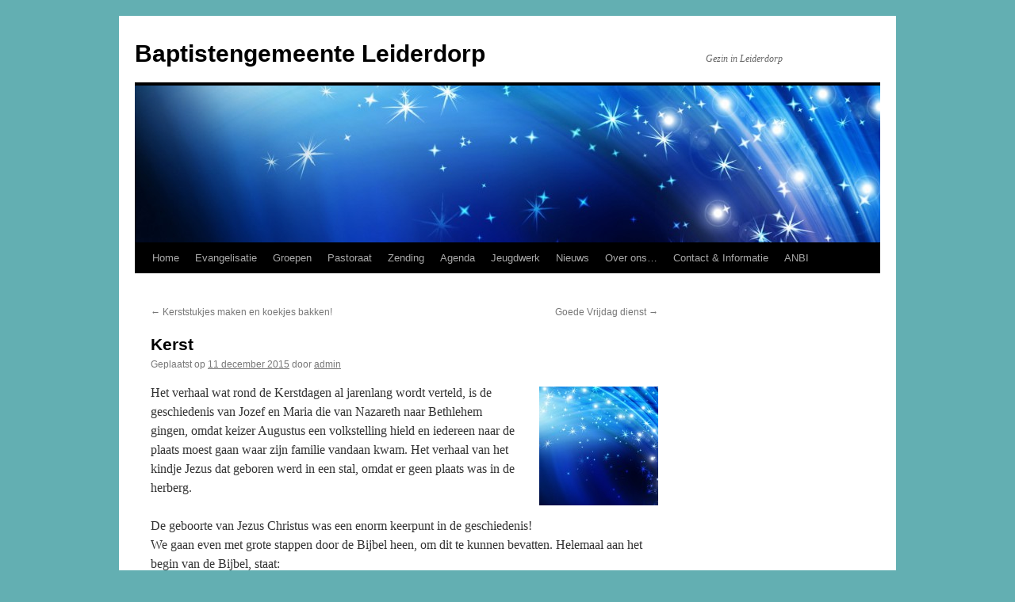

--- FILE ---
content_type: text/html; charset=UTF-8
request_url: http://bgldorp.nl/kerst/
body_size: 9301
content:
<!DOCTYPE html>
<html lang="nl-NL">
<head>
<meta charset="UTF-8" />
<title>
Kerst | Baptistengemeente Leiderdorp	</title>
<link rel="profile" href="https://gmpg.org/xfn/11" />
<link rel="stylesheet" type="text/css" media="all" href="http://bgldorp.nl/wp-content/themes/twentyten/style.css?ver=20250415" />
<link rel="pingback" href="http://bgldorp.nl/xmlrpc.php">
<meta name='robots' content='max-image-preview:large' />
	<style>img:is([sizes="auto" i], [sizes^="auto," i]) { contain-intrinsic-size: 3000px 1500px }</style>
	<link rel='dns-prefetch' href='//maxcdn.bootstrapcdn.com' />
<link rel="alternate" type="application/rss+xml" title="Baptistengemeente Leiderdorp &raquo; feed" href="http://bgldorp.nl/feed/" />
<link rel="alternate" type="application/rss+xml" title="Baptistengemeente Leiderdorp &raquo; reacties feed" href="http://bgldorp.nl/comments/feed/" />
<link rel="alternate" type="application/rss+xml" title="Baptistengemeente Leiderdorp &raquo; Kerst reacties feed" href="http://bgldorp.nl/kerst/feed/" />
<script type="text/javascript">
/* <![CDATA[ */
window._wpemojiSettings = {"baseUrl":"https:\/\/s.w.org\/images\/core\/emoji\/16.0.1\/72x72\/","ext":".png","svgUrl":"https:\/\/s.w.org\/images\/core\/emoji\/16.0.1\/svg\/","svgExt":".svg","source":{"concatemoji":"http:\/\/bgldorp.nl\/wp-includes\/js\/wp-emoji-release.min.js?ver=6.8.3"}};
/*! This file is auto-generated */
!function(s,n){var o,i,e;function c(e){try{var t={supportTests:e,timestamp:(new Date).valueOf()};sessionStorage.setItem(o,JSON.stringify(t))}catch(e){}}function p(e,t,n){e.clearRect(0,0,e.canvas.width,e.canvas.height),e.fillText(t,0,0);var t=new Uint32Array(e.getImageData(0,0,e.canvas.width,e.canvas.height).data),a=(e.clearRect(0,0,e.canvas.width,e.canvas.height),e.fillText(n,0,0),new Uint32Array(e.getImageData(0,0,e.canvas.width,e.canvas.height).data));return t.every(function(e,t){return e===a[t]})}function u(e,t){e.clearRect(0,0,e.canvas.width,e.canvas.height),e.fillText(t,0,0);for(var n=e.getImageData(16,16,1,1),a=0;a<n.data.length;a++)if(0!==n.data[a])return!1;return!0}function f(e,t,n,a){switch(t){case"flag":return n(e,"\ud83c\udff3\ufe0f\u200d\u26a7\ufe0f","\ud83c\udff3\ufe0f\u200b\u26a7\ufe0f")?!1:!n(e,"\ud83c\udde8\ud83c\uddf6","\ud83c\udde8\u200b\ud83c\uddf6")&&!n(e,"\ud83c\udff4\udb40\udc67\udb40\udc62\udb40\udc65\udb40\udc6e\udb40\udc67\udb40\udc7f","\ud83c\udff4\u200b\udb40\udc67\u200b\udb40\udc62\u200b\udb40\udc65\u200b\udb40\udc6e\u200b\udb40\udc67\u200b\udb40\udc7f");case"emoji":return!a(e,"\ud83e\udedf")}return!1}function g(e,t,n,a){var r="undefined"!=typeof WorkerGlobalScope&&self instanceof WorkerGlobalScope?new OffscreenCanvas(300,150):s.createElement("canvas"),o=r.getContext("2d",{willReadFrequently:!0}),i=(o.textBaseline="top",o.font="600 32px Arial",{});return e.forEach(function(e){i[e]=t(o,e,n,a)}),i}function t(e){var t=s.createElement("script");t.src=e,t.defer=!0,s.head.appendChild(t)}"undefined"!=typeof Promise&&(o="wpEmojiSettingsSupports",i=["flag","emoji"],n.supports={everything:!0,everythingExceptFlag:!0},e=new Promise(function(e){s.addEventListener("DOMContentLoaded",e,{once:!0})}),new Promise(function(t){var n=function(){try{var e=JSON.parse(sessionStorage.getItem(o));if("object"==typeof e&&"number"==typeof e.timestamp&&(new Date).valueOf()<e.timestamp+604800&&"object"==typeof e.supportTests)return e.supportTests}catch(e){}return null}();if(!n){if("undefined"!=typeof Worker&&"undefined"!=typeof OffscreenCanvas&&"undefined"!=typeof URL&&URL.createObjectURL&&"undefined"!=typeof Blob)try{var e="postMessage("+g.toString()+"("+[JSON.stringify(i),f.toString(),p.toString(),u.toString()].join(",")+"));",a=new Blob([e],{type:"text/javascript"}),r=new Worker(URL.createObjectURL(a),{name:"wpTestEmojiSupports"});return void(r.onmessage=function(e){c(n=e.data),r.terminate(),t(n)})}catch(e){}c(n=g(i,f,p,u))}t(n)}).then(function(e){for(var t in e)n.supports[t]=e[t],n.supports.everything=n.supports.everything&&n.supports[t],"flag"!==t&&(n.supports.everythingExceptFlag=n.supports.everythingExceptFlag&&n.supports[t]);n.supports.everythingExceptFlag=n.supports.everythingExceptFlag&&!n.supports.flag,n.DOMReady=!1,n.readyCallback=function(){n.DOMReady=!0}}).then(function(){return e}).then(function(){var e;n.supports.everything||(n.readyCallback(),(e=n.source||{}).concatemoji?t(e.concatemoji):e.wpemoji&&e.twemoji&&(t(e.twemoji),t(e.wpemoji)))}))}((window,document),window._wpemojiSettings);
/* ]]> */
</script>
<link rel='stylesheet' id='sbi_styles-css' href='http://bgldorp.nl/wp-content/plugins/instagram-feed/css/sbi-styles.min.css?ver=6.9.1' type='text/css' media='all' />
<style id='wp-emoji-styles-inline-css' type='text/css'>

	img.wp-smiley, img.emoji {
		display: inline !important;
		border: none !important;
		box-shadow: none !important;
		height: 1em !important;
		width: 1em !important;
		margin: 0 0.07em !important;
		vertical-align: -0.1em !important;
		background: none !important;
		padding: 0 !important;
	}
</style>
<link rel='stylesheet' id='wp-block-library-css' href='http://bgldorp.nl/wp-includes/css/dist/block-library/style.min.css?ver=6.8.3' type='text/css' media='all' />
<style id='wp-block-library-theme-inline-css' type='text/css'>
.wp-block-audio :where(figcaption){color:#555;font-size:13px;text-align:center}.is-dark-theme .wp-block-audio :where(figcaption){color:#ffffffa6}.wp-block-audio{margin:0 0 1em}.wp-block-code{border:1px solid #ccc;border-radius:4px;font-family:Menlo,Consolas,monaco,monospace;padding:.8em 1em}.wp-block-embed :where(figcaption){color:#555;font-size:13px;text-align:center}.is-dark-theme .wp-block-embed :where(figcaption){color:#ffffffa6}.wp-block-embed{margin:0 0 1em}.blocks-gallery-caption{color:#555;font-size:13px;text-align:center}.is-dark-theme .blocks-gallery-caption{color:#ffffffa6}:root :where(.wp-block-image figcaption){color:#555;font-size:13px;text-align:center}.is-dark-theme :root :where(.wp-block-image figcaption){color:#ffffffa6}.wp-block-image{margin:0 0 1em}.wp-block-pullquote{border-bottom:4px solid;border-top:4px solid;color:currentColor;margin-bottom:1.75em}.wp-block-pullquote cite,.wp-block-pullquote footer,.wp-block-pullquote__citation{color:currentColor;font-size:.8125em;font-style:normal;text-transform:uppercase}.wp-block-quote{border-left:.25em solid;margin:0 0 1.75em;padding-left:1em}.wp-block-quote cite,.wp-block-quote footer{color:currentColor;font-size:.8125em;font-style:normal;position:relative}.wp-block-quote:where(.has-text-align-right){border-left:none;border-right:.25em solid;padding-left:0;padding-right:1em}.wp-block-quote:where(.has-text-align-center){border:none;padding-left:0}.wp-block-quote.is-large,.wp-block-quote.is-style-large,.wp-block-quote:where(.is-style-plain){border:none}.wp-block-search .wp-block-search__label{font-weight:700}.wp-block-search__button{border:1px solid #ccc;padding:.375em .625em}:where(.wp-block-group.has-background){padding:1.25em 2.375em}.wp-block-separator.has-css-opacity{opacity:.4}.wp-block-separator{border:none;border-bottom:2px solid;margin-left:auto;margin-right:auto}.wp-block-separator.has-alpha-channel-opacity{opacity:1}.wp-block-separator:not(.is-style-wide):not(.is-style-dots){width:100px}.wp-block-separator.has-background:not(.is-style-dots){border-bottom:none;height:1px}.wp-block-separator.has-background:not(.is-style-wide):not(.is-style-dots){height:2px}.wp-block-table{margin:0 0 1em}.wp-block-table td,.wp-block-table th{word-break:normal}.wp-block-table :where(figcaption){color:#555;font-size:13px;text-align:center}.is-dark-theme .wp-block-table :where(figcaption){color:#ffffffa6}.wp-block-video :where(figcaption){color:#555;font-size:13px;text-align:center}.is-dark-theme .wp-block-video :where(figcaption){color:#ffffffa6}.wp-block-video{margin:0 0 1em}:root :where(.wp-block-template-part.has-background){margin-bottom:0;margin-top:0;padding:1.25em 2.375em}
</style>
<style id='classic-theme-styles-inline-css' type='text/css'>
/*! This file is auto-generated */
.wp-block-button__link{color:#fff;background-color:#32373c;border-radius:9999px;box-shadow:none;text-decoration:none;padding:calc(.667em + 2px) calc(1.333em + 2px);font-size:1.125em}.wp-block-file__button{background:#32373c;color:#fff;text-decoration:none}
</style>
<style id='global-styles-inline-css' type='text/css'>
:root{--wp--preset--aspect-ratio--square: 1;--wp--preset--aspect-ratio--4-3: 4/3;--wp--preset--aspect-ratio--3-4: 3/4;--wp--preset--aspect-ratio--3-2: 3/2;--wp--preset--aspect-ratio--2-3: 2/3;--wp--preset--aspect-ratio--16-9: 16/9;--wp--preset--aspect-ratio--9-16: 9/16;--wp--preset--color--black: #000;--wp--preset--color--cyan-bluish-gray: #abb8c3;--wp--preset--color--white: #fff;--wp--preset--color--pale-pink: #f78da7;--wp--preset--color--vivid-red: #cf2e2e;--wp--preset--color--luminous-vivid-orange: #ff6900;--wp--preset--color--luminous-vivid-amber: #fcb900;--wp--preset--color--light-green-cyan: #7bdcb5;--wp--preset--color--vivid-green-cyan: #00d084;--wp--preset--color--pale-cyan-blue: #8ed1fc;--wp--preset--color--vivid-cyan-blue: #0693e3;--wp--preset--color--vivid-purple: #9b51e0;--wp--preset--color--blue: #0066cc;--wp--preset--color--medium-gray: #666;--wp--preset--color--light-gray: #f1f1f1;--wp--preset--gradient--vivid-cyan-blue-to-vivid-purple: linear-gradient(135deg,rgba(6,147,227,1) 0%,rgb(155,81,224) 100%);--wp--preset--gradient--light-green-cyan-to-vivid-green-cyan: linear-gradient(135deg,rgb(122,220,180) 0%,rgb(0,208,130) 100%);--wp--preset--gradient--luminous-vivid-amber-to-luminous-vivid-orange: linear-gradient(135deg,rgba(252,185,0,1) 0%,rgba(255,105,0,1) 100%);--wp--preset--gradient--luminous-vivid-orange-to-vivid-red: linear-gradient(135deg,rgba(255,105,0,1) 0%,rgb(207,46,46) 100%);--wp--preset--gradient--very-light-gray-to-cyan-bluish-gray: linear-gradient(135deg,rgb(238,238,238) 0%,rgb(169,184,195) 100%);--wp--preset--gradient--cool-to-warm-spectrum: linear-gradient(135deg,rgb(74,234,220) 0%,rgb(151,120,209) 20%,rgb(207,42,186) 40%,rgb(238,44,130) 60%,rgb(251,105,98) 80%,rgb(254,248,76) 100%);--wp--preset--gradient--blush-light-purple: linear-gradient(135deg,rgb(255,206,236) 0%,rgb(152,150,240) 100%);--wp--preset--gradient--blush-bordeaux: linear-gradient(135deg,rgb(254,205,165) 0%,rgb(254,45,45) 50%,rgb(107,0,62) 100%);--wp--preset--gradient--luminous-dusk: linear-gradient(135deg,rgb(255,203,112) 0%,rgb(199,81,192) 50%,rgb(65,88,208) 100%);--wp--preset--gradient--pale-ocean: linear-gradient(135deg,rgb(255,245,203) 0%,rgb(182,227,212) 50%,rgb(51,167,181) 100%);--wp--preset--gradient--electric-grass: linear-gradient(135deg,rgb(202,248,128) 0%,rgb(113,206,126) 100%);--wp--preset--gradient--midnight: linear-gradient(135deg,rgb(2,3,129) 0%,rgb(40,116,252) 100%);--wp--preset--font-size--small: 13px;--wp--preset--font-size--medium: 20px;--wp--preset--font-size--large: 36px;--wp--preset--font-size--x-large: 42px;--wp--preset--spacing--20: 0.44rem;--wp--preset--spacing--30: 0.67rem;--wp--preset--spacing--40: 1rem;--wp--preset--spacing--50: 1.5rem;--wp--preset--spacing--60: 2.25rem;--wp--preset--spacing--70: 3.38rem;--wp--preset--spacing--80: 5.06rem;--wp--preset--shadow--natural: 6px 6px 9px rgba(0, 0, 0, 0.2);--wp--preset--shadow--deep: 12px 12px 50px rgba(0, 0, 0, 0.4);--wp--preset--shadow--sharp: 6px 6px 0px rgba(0, 0, 0, 0.2);--wp--preset--shadow--outlined: 6px 6px 0px -3px rgba(255, 255, 255, 1), 6px 6px rgba(0, 0, 0, 1);--wp--preset--shadow--crisp: 6px 6px 0px rgba(0, 0, 0, 1);}:where(.is-layout-flex){gap: 0.5em;}:where(.is-layout-grid){gap: 0.5em;}body .is-layout-flex{display: flex;}.is-layout-flex{flex-wrap: wrap;align-items: center;}.is-layout-flex > :is(*, div){margin: 0;}body .is-layout-grid{display: grid;}.is-layout-grid > :is(*, div){margin: 0;}:where(.wp-block-columns.is-layout-flex){gap: 2em;}:where(.wp-block-columns.is-layout-grid){gap: 2em;}:where(.wp-block-post-template.is-layout-flex){gap: 1.25em;}:where(.wp-block-post-template.is-layout-grid){gap: 1.25em;}.has-black-color{color: var(--wp--preset--color--black) !important;}.has-cyan-bluish-gray-color{color: var(--wp--preset--color--cyan-bluish-gray) !important;}.has-white-color{color: var(--wp--preset--color--white) !important;}.has-pale-pink-color{color: var(--wp--preset--color--pale-pink) !important;}.has-vivid-red-color{color: var(--wp--preset--color--vivid-red) !important;}.has-luminous-vivid-orange-color{color: var(--wp--preset--color--luminous-vivid-orange) !important;}.has-luminous-vivid-amber-color{color: var(--wp--preset--color--luminous-vivid-amber) !important;}.has-light-green-cyan-color{color: var(--wp--preset--color--light-green-cyan) !important;}.has-vivid-green-cyan-color{color: var(--wp--preset--color--vivid-green-cyan) !important;}.has-pale-cyan-blue-color{color: var(--wp--preset--color--pale-cyan-blue) !important;}.has-vivid-cyan-blue-color{color: var(--wp--preset--color--vivid-cyan-blue) !important;}.has-vivid-purple-color{color: var(--wp--preset--color--vivid-purple) !important;}.has-black-background-color{background-color: var(--wp--preset--color--black) !important;}.has-cyan-bluish-gray-background-color{background-color: var(--wp--preset--color--cyan-bluish-gray) !important;}.has-white-background-color{background-color: var(--wp--preset--color--white) !important;}.has-pale-pink-background-color{background-color: var(--wp--preset--color--pale-pink) !important;}.has-vivid-red-background-color{background-color: var(--wp--preset--color--vivid-red) !important;}.has-luminous-vivid-orange-background-color{background-color: var(--wp--preset--color--luminous-vivid-orange) !important;}.has-luminous-vivid-amber-background-color{background-color: var(--wp--preset--color--luminous-vivid-amber) !important;}.has-light-green-cyan-background-color{background-color: var(--wp--preset--color--light-green-cyan) !important;}.has-vivid-green-cyan-background-color{background-color: var(--wp--preset--color--vivid-green-cyan) !important;}.has-pale-cyan-blue-background-color{background-color: var(--wp--preset--color--pale-cyan-blue) !important;}.has-vivid-cyan-blue-background-color{background-color: var(--wp--preset--color--vivid-cyan-blue) !important;}.has-vivid-purple-background-color{background-color: var(--wp--preset--color--vivid-purple) !important;}.has-black-border-color{border-color: var(--wp--preset--color--black) !important;}.has-cyan-bluish-gray-border-color{border-color: var(--wp--preset--color--cyan-bluish-gray) !important;}.has-white-border-color{border-color: var(--wp--preset--color--white) !important;}.has-pale-pink-border-color{border-color: var(--wp--preset--color--pale-pink) !important;}.has-vivid-red-border-color{border-color: var(--wp--preset--color--vivid-red) !important;}.has-luminous-vivid-orange-border-color{border-color: var(--wp--preset--color--luminous-vivid-orange) !important;}.has-luminous-vivid-amber-border-color{border-color: var(--wp--preset--color--luminous-vivid-amber) !important;}.has-light-green-cyan-border-color{border-color: var(--wp--preset--color--light-green-cyan) !important;}.has-vivid-green-cyan-border-color{border-color: var(--wp--preset--color--vivid-green-cyan) !important;}.has-pale-cyan-blue-border-color{border-color: var(--wp--preset--color--pale-cyan-blue) !important;}.has-vivid-cyan-blue-border-color{border-color: var(--wp--preset--color--vivid-cyan-blue) !important;}.has-vivid-purple-border-color{border-color: var(--wp--preset--color--vivid-purple) !important;}.has-vivid-cyan-blue-to-vivid-purple-gradient-background{background: var(--wp--preset--gradient--vivid-cyan-blue-to-vivid-purple) !important;}.has-light-green-cyan-to-vivid-green-cyan-gradient-background{background: var(--wp--preset--gradient--light-green-cyan-to-vivid-green-cyan) !important;}.has-luminous-vivid-amber-to-luminous-vivid-orange-gradient-background{background: var(--wp--preset--gradient--luminous-vivid-amber-to-luminous-vivid-orange) !important;}.has-luminous-vivid-orange-to-vivid-red-gradient-background{background: var(--wp--preset--gradient--luminous-vivid-orange-to-vivid-red) !important;}.has-very-light-gray-to-cyan-bluish-gray-gradient-background{background: var(--wp--preset--gradient--very-light-gray-to-cyan-bluish-gray) !important;}.has-cool-to-warm-spectrum-gradient-background{background: var(--wp--preset--gradient--cool-to-warm-spectrum) !important;}.has-blush-light-purple-gradient-background{background: var(--wp--preset--gradient--blush-light-purple) !important;}.has-blush-bordeaux-gradient-background{background: var(--wp--preset--gradient--blush-bordeaux) !important;}.has-luminous-dusk-gradient-background{background: var(--wp--preset--gradient--luminous-dusk) !important;}.has-pale-ocean-gradient-background{background: var(--wp--preset--gradient--pale-ocean) !important;}.has-electric-grass-gradient-background{background: var(--wp--preset--gradient--electric-grass) !important;}.has-midnight-gradient-background{background: var(--wp--preset--gradient--midnight) !important;}.has-small-font-size{font-size: var(--wp--preset--font-size--small) !important;}.has-medium-font-size{font-size: var(--wp--preset--font-size--medium) !important;}.has-large-font-size{font-size: var(--wp--preset--font-size--large) !important;}.has-x-large-font-size{font-size: var(--wp--preset--font-size--x-large) !important;}
:where(.wp-block-post-template.is-layout-flex){gap: 1.25em;}:where(.wp-block-post-template.is-layout-grid){gap: 1.25em;}
:where(.wp-block-columns.is-layout-flex){gap: 2em;}:where(.wp-block-columns.is-layout-grid){gap: 2em;}
:root :where(.wp-block-pullquote){font-size: 1.5em;line-height: 1.6;}
</style>
<link rel='stylesheet' id='cff-css' href='http://bgldorp.nl/wp-content/plugins/custom-facebook-feed/assets/css/cff-style.min.css?ver=4.3.2' type='text/css' media='all' />
<link rel='stylesheet' id='sb-font-awesome-css' href='https://maxcdn.bootstrapcdn.com/font-awesome/4.7.0/css/font-awesome.min.css?ver=6.8.3' type='text/css' media='all' />
<link rel='stylesheet' id='twentyten-block-style-css' href='http://bgldorp.nl/wp-content/themes/twentyten/blocks.css?ver=20250220' type='text/css' media='all' />
<script type="text/javascript" src="http://bgldorp.nl/wp-content/plugins/stop-user-enumeration/frontend/js/frontend.js?ver=1.7.5" id="stop-user-enumeration-js" defer="defer" data-wp-strategy="defer"></script>
<script type="text/javascript" src="http://bgldorp.nl/wp-includes/js/jquery/jquery.min.js?ver=3.7.1" id="jquery-core-js"></script>
<script type="text/javascript" src="http://bgldorp.nl/wp-includes/js/jquery/jquery-migrate.min.js?ver=3.4.1" id="jquery-migrate-js"></script>
<link rel="https://api.w.org/" href="http://bgldorp.nl/wp-json/" /><link rel="alternate" title="JSON" type="application/json" href="http://bgldorp.nl/wp-json/wp/v2/posts/1174" /><link rel="EditURI" type="application/rsd+xml" title="RSD" href="https://bgldorp.nl/xmlrpc.php?rsd" />
<meta name="generator" content="WordPress 6.8.3" />
<link rel="canonical" href="http://bgldorp.nl/kerst/" />
<link rel='shortlink' href='http://bgldorp.nl/?p=1174' />
<link rel="alternate" title="oEmbed (JSON)" type="application/json+oembed" href="http://bgldorp.nl/wp-json/oembed/1.0/embed?url=http%3A%2F%2Fbgldorp.nl%2Fkerst%2F" />
<link rel="alternate" title="oEmbed (XML)" type="text/xml+oembed" href="http://bgldorp.nl/wp-json/oembed/1.0/embed?url=http%3A%2F%2Fbgldorp.nl%2Fkerst%2F&#038;format=xml" />
<style>[class*=" icon-oc-"],[class^=icon-oc-]{speak:none;font-style:normal;font-weight:400;font-variant:normal;text-transform:none;line-height:1;-webkit-font-smoothing:antialiased;-moz-osx-font-smoothing:grayscale}.icon-oc-one-com-white-32px-fill:before{content:"901"}.icon-oc-one-com:before{content:"900"}#one-com-icon,.toplevel_page_onecom-wp .wp-menu-image{speak:none;display:flex;align-items:center;justify-content:center;text-transform:none;line-height:1;-webkit-font-smoothing:antialiased;-moz-osx-font-smoothing:grayscale}.onecom-wp-admin-bar-item>a,.toplevel_page_onecom-wp>.wp-menu-name{font-size:16px;font-weight:400;line-height:1}.toplevel_page_onecom-wp>.wp-menu-name img{width:69px;height:9px;}.wp-submenu-wrap.wp-submenu>.wp-submenu-head>img{width:88px;height:auto}.onecom-wp-admin-bar-item>a img{height:7px!important}.onecom-wp-admin-bar-item>a img,.toplevel_page_onecom-wp>.wp-menu-name img{opacity:.8}.onecom-wp-admin-bar-item.hover>a img,.toplevel_page_onecom-wp.wp-has-current-submenu>.wp-menu-name img,li.opensub>a.toplevel_page_onecom-wp>.wp-menu-name img{opacity:1}#one-com-icon:before,.onecom-wp-admin-bar-item>a:before,.toplevel_page_onecom-wp>.wp-menu-image:before{content:'';position:static!important;background-color:rgba(240,245,250,.4);border-radius:102px;width:18px;height:18px;padding:0!important}.onecom-wp-admin-bar-item>a:before{width:14px;height:14px}.onecom-wp-admin-bar-item.hover>a:before,.toplevel_page_onecom-wp.opensub>a>.wp-menu-image:before,.toplevel_page_onecom-wp.wp-has-current-submenu>.wp-menu-image:before{background-color:#76b82a}.onecom-wp-admin-bar-item>a{display:inline-flex!important;align-items:center;justify-content:center}#one-com-logo-wrapper{font-size:4em}#one-com-icon{vertical-align:middle}.imagify-welcome{display:none !important;}</style><style type="text/css" id="custom-background-css">
body.custom-background { background-color: #63afb2; }
</style>
	<link rel="icon" href="https://usercontent.one/wp/bgldorp.nl/wp-content/uploads/2012/02/cropped-Mensen_RGB-1-32x32.jpg" sizes="32x32" />
<link rel="icon" href="https://usercontent.one/wp/bgldorp.nl/wp-content/uploads/2012/02/cropped-Mensen_RGB-1-192x192.jpg" sizes="192x192" />
<link rel="apple-touch-icon" href="https://usercontent.one/wp/bgldorp.nl/wp-content/uploads/2012/02/cropped-Mensen_RGB-1-180x180.jpg" />
<meta name="msapplication-TileImage" content="https://usercontent.one/wp/bgldorp.nl/wp-content/uploads/2012/02/cropped-Mensen_RGB-1-270x270.jpg" />
</head>

<body class="wp-singular post-template-default single single-post postid-1174 single-format-standard custom-background wp-theme-twentyten">
<div id="wrapper" class="hfeed">
		<a href="#content" class="screen-reader-text skip-link">Ga naar de inhoud</a>
	<div id="header">
		<div id="masthead">
			<div id="branding" role="banner">
								<div id="site-title">
					<span>
											<a href="http://bgldorp.nl/" rel="home" >Baptistengemeente Leiderdorp</a>
					</span>
				</div>
				<div id="site-description">Gezin in Leiderdorp</div>

				<img width="940" height="198" src="https://usercontent.one/wp/bgldorp.nl/wp-content/uploads/2015/12/Stars-940x198.jpg" class="attachment-post-thumbnail size-post-thumbnail wp-post-image" alt="" decoding="async" fetchpriority="high" />			</div><!-- #branding -->

			<div id="access" role="navigation">
				<div class="menu"><ul>
<li ><a href="http://bgldorp.nl/">Home</a></li><li class="page_item page-item-838"><a href="http://bgldorp.nl/hip-present/">Evangelisatie</a></li>
<li class="page_item page-item-1009 page_item_has_children"><a href="http://bgldorp.nl/groepen/">Groepen</a>
<ul class='children'>
	<li class="page_item page-item-1011"><a href="http://bgldorp.nl/groepen/gebedsavonden/">Gebedsavonden</a></li>
	<li class="page_item page-item-285"><a href="http://bgldorp.nl/groepen/zusterkring/">Vrouwenontmoetingskring</a></li>
	<li class="page_item page-item-956"><a href="http://bgldorp.nl/groepen/huiskring/">Huisgroepen</a></li>
</ul>
</li>
<li class="page_item page-item-1446"><a href="http://bgldorp.nl/pastoraat/">Pastoraat</a></li>
<li class="page_item page-item-836 page_item_has_children"><a href="http://bgldorp.nl/zending/">Zending</a>
<ul class='children'>
	<li class="page_item page-item-295"><a href="http://bgldorp.nl/zending/linda/">Linda Smit-Adriaens</a></li>
	<li class="page_item page-item-892"><a href="http://bgldorp.nl/zending/john-boekhout/">John Boekhout</a></li>
	<li class="page_item page-item-894"><a href="http://bgldorp.nl/zending/leanne-en-marin-paraschivoi/">Leanne en Marin Paraschivoi</a></li>
</ul>
</li>
<li class="page_item page-item-19 page_item_has_children"><a href="http://bgldorp.nl/gemeenteagenda/">Agenda</a>
<ul class='children'>
	<li class="page_item page-item-1191"><a href="http://bgldorp.nl/gemeenteagenda/sprekerslijst-agenda/">Sprekerslijst Agenda</a></li>
</ul>
</li>
<li class="page_item page-item-917"><a href="http://bgldorp.nl/tieners-jeugd/">Jeugdwerk</a></li>
<li class="page_item page-item-9 current_page_parent"><a href="http://bgldorp.nl/berichten/">Nieuws</a></li>
<li class="page_item page-item-132 page_item_has_children"><a href="http://bgldorp.nl/over-ons/">Over ons&#8230;</a>
<ul class='children'>
	<li class="page_item page-item-418"><a href="http://bgldorp.nl/over-ons/onze-grondslag/">Onze Grondslag</a></li>
	<li class="page_item page-item-327"><a href="http://bgldorp.nl/over-ons/onze-missie/">Onze Missie</a></li>
	<li class="page_item page-item-412"><a href="http://bgldorp.nl/over-ons/onze-visie/">Onze Visie</a></li>
	<li class="page_item page-item-74"><a href="http://bgldorp.nl/over-ons/onze-start/">Onze Start</a></li>
	<li class="page_item page-item-69"><a href="http://bgldorp.nl/over-ons/ontstaan-baptisme/">Ontstaan Baptisme</a></li>
	<li class="page_item page-item-33"><a href="http://bgldorp.nl/over-ons/vragen/">Geloofsvragen</a></li>
</ul>
</li>
<li class="page_item page-item-195 page_item_has_children"><a href="http://bgldorp.nl/informatie/">Contact &#038; Informatie</a>
<ul class='children'>
	<li class="page_item page-item-36"><a href="http://bgldorp.nl/informatie/contact/">Contact</a></li>
	<li class="page_item page-item-16 page_item_has_children"><a href="http://bgldorp.nl/informatie/preken/">Preken 2019, 2020, 2021</a>
	<ul class='children'>
		<li class="page_item page-item-1333"><a href="http://bgldorp.nl/informatie/preken/preken-2018/">Preken 2019</a></li>
		<li class="page_item page-item-1366"><a href="http://bgldorp.nl/informatie/preken/preken-2019/">Preken 2020</a></li>
		<li class="page_item page-item-1756"><a href="http://bgldorp.nl/informatie/preken/preken-2021/">Preken 2021</a></li>
	</ul>
</li>
	<li class="page_item page-item-205"><a href="http://bgldorp.nl/informatie/giften/">Giften</a></li>
	<li class="page_item page-item-1517"><a href="http://bgldorp.nl/informatie/avg/">AVG</a></li>
	<li class="page_item page-item-269"><a href="http://bgldorp.nl/informatie/over-deze-site/">Over deze site</a></li>
</ul>
</li>
<li class="page_item page-item-1185 page_item_has_children"><a href="http://bgldorp.nl/anbi/">ANBI</a>
<ul class='children'>
	<li class="page_item page-item-1894"><a href="http://bgldorp.nl/anbi/rapportageformulier/">Rapportageformulier</a></li>
</ul>
</li>
</ul></div>
			</div><!-- #access -->
		</div><!-- #masthead -->
	</div><!-- #header -->

	<div id="main">

		<div id="container">
			<div id="content" role="main">

			

				<div id="nav-above" class="navigation">
					<div class="nav-previous"><a href="http://bgldorp.nl/kerststukjes-maken-en-koekjes-bakken/" rel="prev"><span class="meta-nav">&larr;</span> Kerststukjes maken en koekjes bakken!</a></div>
					<div class="nav-next"><a href="http://bgldorp.nl/goede-vrijdag-dienst/" rel="next">Goede Vrijdag dienst <span class="meta-nav">&rarr;</span></a></div>
				</div><!-- #nav-above -->

				<div id="post-1174" class="post-1174 post type-post status-publish format-standard has-post-thumbnail hentry category-vragen tag-feestdagen tag-kerst">
					<h1 class="entry-title">Kerst</h1>

					<div class="entry-meta">
						<span class="meta-prep meta-prep-author">Geplaatst op</span> <a href="http://bgldorp.nl/kerst/" title="21:33" rel="bookmark"><span class="entry-date">11 december 2015</span></a> <span class="meta-sep">door</span> <span class="author vcard"><a class="url fn n" href="http://bgldorp.nl/author/admin/" title="Alle berichten tonen van admin">admin</a></span>					</div><!-- .entry-meta -->

					<div class="entry-content">
						<p><a href="http://bgldorp.nl/wp-content/uploads/2015/12/Stars.jpg"><img decoding="async" class="alignright wp-image-1176 size-thumbnail" src="http://bgldorp.nl/wp-content/uploads/2015/12/Stars-150x150.jpg" alt="Stars" width="150" height="150" /></a>Het verhaal wat rond de Kerstdagen al jarenlang wordt verteld, is de geschiedenis van Jozef en Maria die van Nazareth naar Bethlehem gingen, omdat keizer Augustus een volkstelling hield en iedereen naar de plaats moest gaan waar zijn familie vandaan kwam. Het verhaal van het kindje Jezus dat geboren werd in een stal, omdat er geen plaats was in de herberg.<span id="more-1174"></span></p>
<p>De geboorte van Jezus Christus was een enorm keerpunt in de geschiedenis!<br />
We gaan even met grote stappen door de Bijbel heen, om dit te kunnen bevatten. Helemaal aan het begin van de Bijbel, staat:<br />
`En God schiep de mens naar zijn beeld en zag dat alles wat Hij gemaakt had zeer goed was`. Volkomen volmaakt. Maar dat lijkt totaal niet op de wereld waarin wij leven. Een wereld vol van hebzucht en als gevolg daarvan: oorlogen, financiële crisis, armoede en een uitputting van de aarde.<br />
Wat is er mis gegaan? God wilde mensen met een vrije wil.<br />
De duivel verleidde in het paradijs de mens ongehoorzaam te zijn aan God en de mens scheidde zich daardoor van God af.</p>
<p>Maar God liet en laat niet los het werk wat zijn hand begon.<br />
Aanvankelijk met geboden voor de mens om te kunnen omgaan met het verschil tussen goed en kwaad. Maar op eigen kracht kon de mens die leefregels niet naleven. Religie kan de zonde niet wegnemen. Wat dan wel?<br />
En dan komen we bij Kerst. De boodschap van de Bijbel laat zich in een hele bekende tekst samenvatten: `Want alzo lief heeft God de wereld gehad, dat Hij zijn eniggeboren Zoon gegeven heeft, opdat een ieder, die in Hem gelooft, niet verloren ga, maar eeuwig leven heeft`.</p>
<p>Een rechtvaardig en heilig God zou zondige mensen moeten straffen.<br />
Maar God is ook liefde. Hij heeft ons lief en verlangt ernaar ons te vergeven.<br />
God heeft zijn Zoon gestuurd als Redder van de wereld.<br />
Is dat het? Blijven we steken bij het kindje Jezus in de stal?<br />
Nee, al het onderwijs in de Bijbel wijst naar de dood van Jezus.<br />
Niet het volmaakte leven van Jezus, zijn geweldige leer of zijn machtige wonderen staan centraal in de boodschap van de Bijbel.<br />
Ze zijn allemaal belangrijk, maar Hij kwam in de wereld om te sterven voor ons als Plaatsvervanger en Zondedrager. Wat kunnen wij dan doen? We kunnen Jezus afwijzen of we kunnen hem aannemen. Het is een vrije keus om te leven zoals God het wil of bezig te blijven met de drukte van ons dagelijks bestaan!</p>
											</div><!-- .entry-content -->

		
						<div class="entry-utility">
							Dit bericht is geplaatst in <a href="http://bgldorp.nl/category/vragen/" rel="category tag">Vragen</a> met de tags <a href="http://bgldorp.nl/tag/feestdagen/" rel="tag">feestdagen</a>, <a href="http://bgldorp.nl/tag/kerst/" rel="tag">Kerst</a>. Bookmark de <a href="http://bgldorp.nl/kerst/" title="Permalink naar Kerst" rel="bookmark">permalink</a>.													</div><!-- .entry-utility -->
					</div><!-- #post-1174 -->

					<div id="nav-below" class="navigation">
						<div class="nav-previous"><a href="http://bgldorp.nl/kerststukjes-maken-en-koekjes-bakken/" rel="prev"><span class="meta-nav">&larr;</span> Kerststukjes maken en koekjes bakken!</a></div>
						<div class="nav-next"><a href="http://bgldorp.nl/goede-vrijdag-dienst/" rel="next">Goede Vrijdag dienst <span class="meta-nav">&rarr;</span></a></div>
					</div><!-- #nav-below -->

					
			<div id="comments">




</div><!-- #comments -->

	
			</div><!-- #content -->
		</div><!-- #container -->


		<div id="primary" class="widget-area" role="complementary">
			<ul class="xoxo">

<li id="block-3" class="widget-container widget_block widget_text">
<p></p>
</li>			</ul>
		</div><!-- #primary .widget-area -->

	</div><!-- #main -->

	<div id="footer" role="contentinfo">
		<div id="colophon">



			<div id="site-info">
				<a href="http://bgldorp.nl/" rel="home">
					Baptistengemeente Leiderdorp				</a>
							</div><!-- #site-info -->

			<div id="site-generator">
								<a href="https://wordpress.org/" class="imprint" title="Semantisch persoonlijk publicatieplatform">
					Mogelijk gemaakt door WordPress.				</a>
			</div><!-- #site-generator -->

		</div><!-- #colophon -->
	</div><!-- #footer -->

</div><!-- #wrapper -->

<script type="speculationrules">
{"prefetch":[{"source":"document","where":{"and":[{"href_matches":"\/*"},{"not":{"href_matches":["\/wp-*.php","\/wp-admin\/*","\/wp-content\/uploads\/*","\/wp-content\/*","\/wp-content\/plugins\/*","\/wp-content\/themes\/twentyten\/*","\/*\\?(.+)"]}},{"not":{"selector_matches":"a[rel~=\"nofollow\"]"}},{"not":{"selector_matches":".no-prefetch, .no-prefetch a"}}]},"eagerness":"conservative"}]}
</script>
<!-- Custom Facebook Feed JS -->
<script type="text/javascript">var cffajaxurl = "https://bgldorp.nl/wp-admin/admin-ajax.php";
var cfflinkhashtags = "true";
</script>

<!-- Instagram Feed JS -->
<script type="text/javascript">
var sbiajaxurl = "https://bgldorp.nl/wp-admin/admin-ajax.php";
</script>
<script type="text/javascript" src="http://bgldorp.nl/wp-includes/js/comment-reply.min.js?ver=6.8.3" id="comment-reply-js" async="async" data-wp-strategy="async"></script>
<script type="text/javascript" src="http://bgldorp.nl/wp-content/plugins/custom-facebook-feed/assets/js/cff-scripts.min.js?ver=4.3.2" id="cffscripts-js"></script>
<script id="ocvars">var ocSiteMeta = {plugins: {"a3e4aa5d9179da09d8af9b6802f861a8": 1,"2c9812363c3c947e61f043af3c9852d0": 1,"b904efd4c2b650207df23db3e5b40c86": 1,"a3fe9dc9824eccbd72b7e5263258ab2c": 1}}</script></body>
</html>
